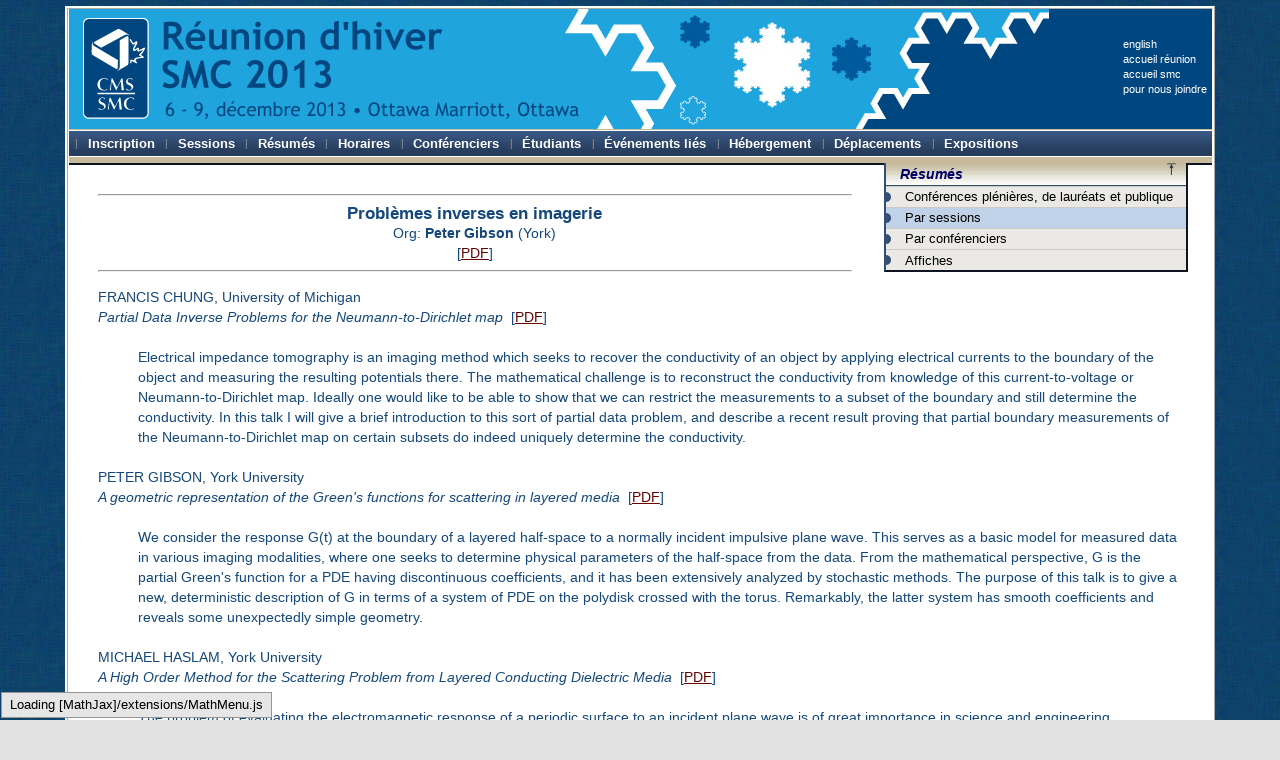

--- FILE ---
content_type: text/html; charset=UTF-8
request_url: https://www2.cms.math.ca/Reunions/hiver13/abs/ipi
body_size: 20047
content:
<!DOCTYPE HTML PUBLIC "-//W3C//DTD HTML 4.01 Transitional//EN" "http://www.w3.org/TR/html4/loose.dtd">
<HTML>
<head>
		<link rel="shortcut icon" href="/Reunions/hiver13/images/favicon.ico" >

		<link rel="stylesheet" media="screen" type="text/css" href="/Reunions/hiver13/styles/global-1/global-1.css" >
		<link rel="stylesheet" media="print" type="text/css" href="/Reunions/hiver13/styles/global-1/print.css" >


		<link rel="stylesheet" media="all" type="text/css" href="/Reunions/hiver13/styles/standardwrap-1/standardwrap-1.css" >
  
		<script type="text/javascript" src="/Reunions/hiver13/styles/standardwrap-1/head.js"></script>

<!--[if IE 7]>
		<link rel="stylesheet" media="all" type="text/css" href="/Reunions/hiver13/styles/standardwrap-1/ie7kludges.css">
<![endif]-->

<!--[if IE 6]>
		<link rel="stylesheet" media="all" type="text/css" href="/Reunions/hiver13/styles/standardwrap-1/ie6kludges.css">
<![endif]-->



		
<script type="text/javascript" src="/Events/winter13/masoncode/mathjax/MathJax.js">
  MathJax.Hub.Config({
    extensions: ["tex2jax.js", "TeX/AMSmath.js", "TeX/AMSsymbols.js", "TeX/unicode.js", "TeX/noUndefined.js"],
    jax: ["input/TeX","output/HTML-CSS"],
    tex2jax: {inlineMath: [["$","$"],["\\(","\\)"]], processEscapes: true,
              element: "mathjax-abstracts",
              ignoreClass: "tex2jax_ignore", processClass: "tex2jax_process"}
  });
</script>

<title>Réunion d'hiver SMC 2013</title>


	</head>


	<body ><a name="top"></a>

		<div id="g_masterdiv">


			

















































<a name="pagetop"></a><a name="itop"></a>



<div id="sw1_fullcontentdiv">

<!--
   <div id="sw1_printheader" class="g_printonlyb">
	<table width="100%" cellspacing="10" cellpadding="0">
		<tr valign="middle">
			<td><img src="/styles/standardwrap-1/printlogo.png" height="92" width="61" alt="CMS/SMC"></td>
			<td width="100%">
				<table width="100%" cellspacing="0">
					<tr>
                      <td nowrap>
						<div id="sw1_printtitle">
                                                        Réunion d'hiver SMC 2013
						</div>
					  </td>
					  <td align="right" nowrap class="sw1_printsubtitle">
						www.smc.math.ca//Reunions/hiver13
					  </td>
                    </tr>
					<tr>
					  <td colspan="2" class="sw1_printsubtitle" nowrap>
						Université d'Ottawa, 6 - 9 décembre 2013
					  </td>
                    </tr>
				</table>
			</td>
		</tr>
	</table>
   </div>
-->

   <div id="sw1_printheader" class="g_printonlyb">
        <p style="font-weight: bold; margin-bottom: 2px; padding-left: 0em; padding-bottom: 2px; color: #3a5072; border-bottom: 2px solid #3a5072;">
                         Réunion d'hiver SMC 2013
        </p>
        <p style="font-size:85%; margin-top: 2px; padding-left: 0em; padding-top: 0px; color: #3a5072; ">
						Université d'Ottawa, 6 - 9 décembre 2013
        </p>
   </div>

   <div id="sw1_contentdiv">


	<div id="sw1_toptable" class="g_noprintb" style="background-color:#cddcef">


	<table width="100%"  cellpadding="0" cellspacing="0">
       	        <tr style="background-color:#004681">
		  <td colspan="2" align="left" style="background-image: url(/Reunions/hiver13/images/banner-fr.jpg); background-repeat: no-repeat; background-color: #004681;">
	          <div id="sw1_topbanner" class="g_noprintb">
                    <!-- non-clickable area in banner to left of logo -->
   		    <img src="/Reunions/hiver13/styles/global-1/transparent.gif" width="13" height="120" style="float:left" border=0>
                    <!-- clickable logo in banner -->
 		    <a href="http://smc.math.ca/">
			<img src="/Reunions/hiver13/styles/global-1/transparent.gif" width="67" height="120" style="float:left" border=0 title="accueil CMS">
		    </a>
                    <!-- centre of banner is a link to the meeting home page -->
		    <a href="/Reunions/hiver13">
			<img src="/Reunions/hiver13/styles/global-1/transparent.gif" width="328" height="120" style="float:left" border=0 title="accueil&nbsp;r&eacute;union">
		    </a>

                    <!--
                    <div style="float: right; z-index:120">
                      <img src="/Reunions/hiver13/styles/global-1/transparent.gif" width="36" height="100">
                    </div>
                    -->
		    <div id="sw1_toplinks" style="background-color:#004681">
			<a href="/Reunions/hiver13/abs/ipi.e">
				
				english
			</a><br>

			<a href="/Reunions/hiver13">
				
				accueil&nbsp;r&eacute;union
			</a><br>
	
			<a href="http://www.smc.math.ca/">
				
				accueil&nbsp;smc
			</a><br>
			<a href="/Reunions/hiver13/contact">
				
				pour&nbsp;nous&nbsp;joindre
			</a>
		    </div>
	          </div>
		  </td>
		</tr>

		<tr>
		  <td colspan="2" align="left">
		    <div style="border-top: 1px solid #c3ba99;">
			<table width="100%" cellspacing="0" cellpadding="0" id="sw1_menubartable">
			  <tr valign="middle">

			    <td class="sw1_mm">
				<div id="sw1_globalnavbar">
					






<ul>
<li class="mmhaschildren"><a href="/Reunions/hiver13/registration"  ><b>Inscription</b></a>
<ul>
<li class="mmlastitem"><a href="/Reunions/hiver13/part/participants"  >Liste des participants</a></li>

</ul>
</li>
<li class="mmhaschildren"><a href="/Reunions/hiver13/sessions_scientific"  ><b>Sessions</b></a>
<ul>
<li ><a href="/Reunions/hiver13/sessions_scientific"  >Sessions scientifiques</a></li>
<li class="mmlastitem"><a href="/Reunions/hiver13/sessions_poster"  >Présentations par affiches</a></li>

</ul>
</li>
<li class="mmtrack mmhaschildren"><a href="/Reunions/hiver13/abs/by_session"  class="mmtrack"><b>Résumés</b></a>
<ul>
<li ><a href="/Reunions/hiver13/abs/by_session_plenary_prize"  >Conférences plénières, de lauréats et publique</a></li>
<li class="mmtrack mmhereiam"><a href="/Reunions/hiver13/abs/by_session"  class="mmtrack mmhereiam">Par sessions</a></li>
<li ><a href="/Reunions/hiver13/abs/by_speaker"  >Par conférenciers</a></li>
<li class="mmlastitem"><a href="/Reunions/hiver13/abs/posters"  >Affiches</a></li>

</ul>
</li>
<li class="mmhaschildren"><a href="/Reunions/hiver13/schedule_block"  ><b>Horaires</b></a>
<ul>
<li ><a href="/Reunions/hiver13/schedule_plenary_prize"  >Conférences plénières, de lauréats et publique</a></li>
<li ><a href="/Reunions/hiver13/schedule_session"  >Par sessions</a></li>
<li ><a href="/Reunions/hiver13/schedule_daily"  >Par jour</a></li>
<li class="mmlastitem"><a href="/Reunions/hiver13/schedule_business_meetings"  >Séances de travail</a></li>

</ul>
</li>
<li ><a href="/Reunions/hiver13/speakers"  ><b>Conférenciers</b></a></li>
<li ><a href="/Reunions/hiver13/students"  ><b>Étudiants</b></a></li>
<li ><a href="/Reunions/hiver13/related_events"  ><b>Événements liés</b></a></li>
<li ><a href="/Reunions/hiver13/accommodation"  ><b>Hébergement</b></a></li>
<li ><a href="/Reunions/hiver13/travel"  ><b>Déplacements</b></a></li>
<li class="mmlastitem mmhaschildren"><a href="/Reunions/hiver13/exhibits"  ><b>Expositions</b></a>
<ul>
<li class="mmlastitem"><a href="/Reunions/hiver13/exhibitors_info"  >Information pour les exposants</a></li>

</ul>
</li>

</ul>

				</div>
			    </td>

			  </tr>
			</table>
		    </div>
		  </td>
		</tr>






	  </table>
	</div>		




	<div id="sw1_bodywrapperdiv">

			<div id="sw1_sidekick_div">
				








<div class="sw1_sidekick g_noprintb" style="position:relative">

<script type="text/javascript">

document.writeln('<div style="position:absolute; right:10px">');
document.writeln('	<a id="skgrowshrinklink" href="javascript:{};" onclick="sktoggle();">');
document.writeln('		<img id="skgrow" border="0" src="/styles/standardwrap-1/growsk.png" width="9" height="12" style="display:none">');
document.writeln('		<img id="skshrink" border="0" src="/styles/standardwrap-1/shrinksk.png" width="9" height="12" style="display:inline">');
document.writeln('	</a>');
document.writeln('</div>');
</script>

	<div class="sw1_sk_title">
		<table cellpadding="0" cellspacing="0"><tr><td>
			<a href="/Reunions/hiver13/abs/by_session" title="">Résumés</a>
			</td><td>&nbsp;&nbsp;&nbsp;&nbsp;&nbsp;&nbsp;&nbsp;</td>
			</tr>
		</table>
	</div>

	<div id="skbody" class="sw1_sk_contents">

<a class="sw1_sk_mark sw1_sk_l0 sw1_sk_line" href="/Reunions/hiver13/abs/by_session_plenary_prize" title="">Conférences plénières, de lauréats et publique</a>
<a class="sw1_sk_here sw1_sk_mark sw1_sk_l0 sw1_sk_line" href="/Reunions/hiver13/abs/by_session" title="">Par sessions</a>
<a class="sw1_sk_mark sw1_sk_l0 sw1_sk_line" href="/Reunions/hiver13/abs/by_speaker" title="">Par conférenciers</a>
<a class="sw1_sk_mark sw1_sk_l0 sw1_sk_line" href="/Reunions/hiver13/abs/posters" title="">Affiches</a>

	</div>
</div>


			</div>

		<div id="sw1_docbodydiv">










	









		<!-- this html file was generated by a script - don't edit -->


<hr>
<div align=center><big><b>Problèmes inverses en imagerie</b></big>
<br>Org: <b>Peter Gibson</b> (York)
<br />[<a href="pdf/ipi.pdf">PDF</a>]</div>
<hr>
<DL id="mathjax-abstracts">
<dt><span id="fc">FRANCIS CHUNG, University of Michigan</span><br>
<em>Partial Data Inverse Problems for the Neumann-to-Dirichlet map</em> &nbsp;[<a href="pdf/ipi-fc.pdf">PDF</a>]<br>
<br><dd>
Electrical impedance tomography is an imaging method which seeks to recover the conductivity of an object by applying electrical currents to the boundary of the object and measuring the resulting potentials there.  The mathematical challenge is to reconstruct the conductivity from knowledge of this current-to-voltage or Neumann-to-Dirichlet map.  Ideally one would like to be able to show that we can restrict the measurements to a subset of the boundary and still determine the conductivity.  In this talk I will give a brief introduction to this sort of partial data problem, and describe a recent result proving that partial boundary measurements of the Neumann-to-Dirichlet map on certain subsets do indeed uniquely determine the conductivity.
<br><br>
<dt><span id="pg">PETER GIBSON, York University</span><br>
<em>A geometric representation of the Green's functions for scattering in layered media</em> &nbsp;[<a href="pdf/ipi-pg.pdf">PDF</a>]<br>
<br><dd>
We consider the response G(t) at the boundary of a layered half-space to a normally incident impulsive plane wave.  This serves as a basic model for measured data in various imaging modalities, where one seeks to determine physical parameters of the half-space from the data.   From the mathematical perspective, G is the partial Green's function for a PDE having discontinuous coefficients, and it has been extensively analyzed by stochastic methods.   The purpose of this talk is to give a new, deterministic description of G in terms of a system of PDE on the polydisk crossed with the torus.  Remarkably, the latter system has smooth coefficients and reveals some unexpectedly simple geometry.
<br><br>
<dt><span id="mh">MICHAEL HASLAM, York University</span><br>
<em>A High Order Method for the Scattering Problem from Layered Conducting Dielectric Media</em> &nbsp;[<a href="pdf/ipi-mh.pdf">PDF</a>]<br>
<br><dd>
The problem of evaluating the electromagnetic response of a periodic surface to an incident plane wave is of great importance in science and engineering.  Applications of the theory exist in several fields of study including solar energy research, optical instrument design, and remote sensing. We discuss the extension of our previous methods to treat the problem of scattering from layered dielectric surfaces, where the conductivity may contain a lossy component. The generalization of our methods is not straight-forward, and involves the careful treatment of certain hyper-singular operators which arise in the formulation of the problem in terms of surface integral equations. We demonstrate the rapid convergence of our methods for classically difficult cases in the resonance regime.
<br><br>
<dt><span id="nh">NICOLAS HOELL, University of Toronto</span><br>
<em>Some Uses of Harmonic Functions in Imaging</em> &nbsp;[<a href="pdf/ipi-nh.pdf">PDF</a>]<br>
<br><dd>
We discuss results involving harmonic function theory in tomography and, time permitting, current density impedance imaging.  In the tomography case, complex analysis is a powerful tool for obtaining representation formulae for densities arising in ray transform imaging.  We present joint work with G. Bal.  In the case of current density imaging, we discuss connections between harmonic functions, minimal surfaces and how interior data facilitates the reconstruction of interior anisotropic conductivity tensors.  This is joint work with A. Moradifam and A. Nachman.
<br><br>
<dt><span id="ml">MICHAEL LAMOUREUX, University of Calgary</span><br>
<em>Iterative methods for full waveform inversion</em> &nbsp;[<a href="pdf/ipi-ml.pdf">PDF</a>]<br>
<br><dd>
Full waveform inversion is a technique to solve the seismic imaging problem by matching forward and reverse numerical modeling of seismic wave propagation through a complex medium, updating the set of physical parameters that describe the details of this medium until an accurate image is achieved. We report on a partial stack method to speed convergence of the method, with numerical tests using both density and bulk modulus as the physical parameter under study. A waveform tracking technique to localize the numerical update increases the stability of the algorithm. The numerical PDE modeling uses an efficient finite difference solver for the elastic wave equation in two dimensions. This joint work with Gary Margrave and Vladimir Zubov at the University of Calgary.
<br><br>
<dt><span id="wl">WENYUAN LIAO, University of Calgary</span><br>
<em>Adjoint analysis and its application in full waveform seismic inversion</em> &nbsp;[<a href="pdf/ipi-wl.pdf">PDF</a>]<br>
<br><dd>
In this work we focus on the development of an efficient and accurate computational method for solving the adjoint-based full waveform seismic inversion problem.  The physics model considered is a 2D acoustic wave equation with heterogeneous velocity model. Seismic data are recorded on the earth's surface. The inverse problem is formulated as a PDE-constrained nonlinear optimization problem in which the parameters to be estimated is the velocity model. Given the high heterogeneity of the earth, a large number of parameters are expected in the optimization problem, which makes it necessary to apply gradient-based local optimization algorithm. Adjoint state method has been proved to be an effective and accurate approach to derive the gradient of the objective function with respect to a large number of model parameters. Here in this work we use a powerful adjoint analysis tool: perturbation theory to derive the adjoint wave equation, which is then numerically solved to compute the adjoint variable for the purpose of gradient computation. Some numerical examples in seismic imaging problems are presented to illustrate the effectiveness and efficiency of the proposed method.
<br><br>
<dt><span id="at">ALEXANDRU TAMASAN, University of Central Florida</span><br>
<em>Recent progress in Current Density Impedance Imaging</em> &nbsp;[<a href="pdf/ipi-at.pdf">PDF</a>]<br>
<br><dd>
Current Density Impedance Imaging refers to the inverse problem of conductivity imaging, when some knowledge of the current density field is known inside. When only the magnitude of one current density field is available, the mathematical problem reduces to solving a boundary value problem associated with the one-Laplacian. I will present some recent results on the Dirichlet problem based on joint works with Amir Moradifam (Columbia U) and Adrian Nachman (U Toronto), and Gregory Spradlin (Embry-Riddle U).
<br><br>
<dt><span id="mt">MOHAMMAD TAVALLA, York University</span><br>
<br>
<dt><span id="oy">OZGUR YILMAZ, The University of British Columbia</span><br>
<em>Sparsity and Blind Source Separation</em> &nbsp;[<a href="pdf/ipi-oy.pdf">PDF</a>]<br>
<br><dd>
Certain inverse problems can be solved quite efficiently if the
solution is known to have a sparse decomposition with respect to some
basis or frame in a Hilbert space. One particular example of such an
inverse problem is the so-called cocktail party (or blind source
separation) problem: Suppose we use a few microphones to record
several people speaking simultaneously. How can we separate individual
speech signals from these mixtures?
<p>
In this talk, I will review the algorithm DUET that addresses the blind
source separation problem. In addition to being computationally efficient, one of the advantages of DUET is its ability, at least in some cases, to separate $n\ge 3$ source signals using only two mixtures. The algorithm is based on the key
observation that Gabor expansions of speech signals are approximately
sparse and satisfy the so-called $W$-disjoint orthogonality assumption which states that which states that, statistically, the windowed Fourier transforms of different source signals have disjoint supports.
<br><br>

</DL>



			


			</div> 

			

	<div  class="g_noprintb" id="sponsors">
	     

<table cellspacing="0" width="100%" align="center">
<tr><td align="center"><h2>Commanditaires</h2></td></tr>
<tr><td align="center">
  <table cellspacing="0" cellpadding="0">
    <tr valign="middle"><td align="center">
      <a href="http://www.crm.umontreal.ca/"><img src="/Reunions/hiver13/images/CRM_logo.jpg" alt="Centre de recherches mathématiques" width="160" height="50" vspace="10" hspace="0" border=0 align=middle></a>
      <a href="http://www.aarms.math.ca/"><img src="/Reunions/hiver13/images/logo-aarms85x90.png" alt="AARMS: Atlantic Association for Research in the Mathematical Sciences" width="85" height="90" vspace="10" hspace="20" border=0 align=middle></a>
      <a href="http://www.fields.utoronto.ca/"><img src="/Reunions/hiver13/images/logo100-fields.png" alt="Fields Institute" width="133" height="97" vspace="10" hspace="0" border=0 align=middle></a>
      <a href="http://www.pims.math.ca/"><img src="/Reunions/hiver13/images/logo100-pims.png" alt="Pacific Institute for the Mathematical Sciences" width="116" height="99" vspace="10" hspace="0" border=0 align=middle></a>
      <a href="http://www.uottawa.ca/welcome.html"><img src="/Reunions/hiver13/images/uottawa.gif" alt="University of Ottawa" width="140" height="120" vspace="10" hspace="0" border=0 align=middle></a>
      <a href="http://www.mcgrawhill.ca"><img src="/Reunions/hiver13/images/mcgraw.jpg" alt="McGraw Hill Ryerson" width="150" height="50" vspace="10" hspace="0" border=0 align=middle></a>
      <a href="http://www.maplesoft.com/"><img src="/Reunions/hiver13/images/Maplesoft_logo.jpg" alt="Maplesoft" width="110" height="50" vspace="10" hspace="0" border=0 align=middle></a>
    </td></tr>
  </table>
</td></tr>
</table>










	</div>



	</div> 



	

	<div class="g_noprintb">
		<table width="100%" cellpadding="0" cellspacing="0"><tr><td nowrap>
		<div id="sw1_footerdiv">
			<a href="#top">haut de la page</a>
		</div>
		</td></tr></table>
	</div>



</div> 

	<div id="sw1_copyright_line" class="g_noprintb">
		&copy; Soci&eacute;t&eacute; math&eacute;matique du Canada
	</div>

	<div id="sw1_printfooter" class="g_printonlyb">
		<hr style="margin-top:3em; width:100%; color:#000; background-color:#000; height:2px;">
		&copy; Soci&eacute;t&eacute; math&eacute;matique du Canada : http://www.smc.math.ca/
	</div>

</div>  









		</div> 


		<script type="text/javascript">

  var _gaq = _gaq || [];
  _gaq.push(['_setAccount', 'UA-10400365-2']);
  _gaq.push(['_setDomainName', '.math.ca']);
  _gaq.push(['_trackPageview']);

  (function() {
    var ga = document.createElement('script'); ga.type = 'text/javascript'; ga.async = true;
    ga.src = ('https:' == document.location.protocol ? 'https://ssl' : 'http://www') + '.google-analytics.com/ga.js';
    var s = document.getElementsByTagName('script')[0]; s.parentNode.insertBefore(ga, s);
  })();

</script>

	</body>

  </HTML>

--- FILE ---
content_type: text/css
request_url: https://www2.cms.math.ca/Reunions/hiver13/styles/global-1/global-1.css
body_size: 349
content:
/* /styles/global-1/global-1.css */

body {
	margin:0;
	padding:0;
	line-height: 1.3em;
	background-color: #E1E1E1;
	color: #003;
	font-family: "Arial", "Verdana", sans-serif;
}


.g_noprintb {
	display: block;
}

.g_noprinti {
	display: inline;
}

.g_printonlyb {
	display: none;
}

.g_printonlyi {
	display: none;
}




--- FILE ---
content_type: text/css
request_url: https://www2.cms.math.ca/Reunions/hiver13/styles/standardwrap-1/standardwrap-1.css
body_size: 7697
content:
/***********************************************************
**       /styles/standardwrap-1/standardwrap-1.css
**
** contains all the css needed to render the standard wrap
** (version 1) for the CMS/SMC site
**
*/


/* import directives must occur before regular css */

/* pull in the main menu handling style sheet */

@import url(mainmenu.css);


/****************************************************/


@media screen {
	body {
/*		background-color: #0000; */
		background-image: url(/Events/winter13/images/dblue054.gif);
		background-repeat: repeat;
		color: #14487c;
		font-size: 1em;
	}
}

a:link {
	color: #600;
}


a:visited {
	color: #14487c;
}

#sw1_docbodydiv p a:hover {
	background-color: #ccc;
}


#sw1_printheader {
	margin-bottom: 2.5em;
}


#sw1_printtitle {
	color: #000;
	text-align: left;
	font-size: 1.2em;
	font-family: Optima, "Oregon LDO", Arial, Verdana, Helvetica, serif;
	font-weight: bold; 
	line-height:1.8em;
	border-bottom: 2px solid #000;
}


.sw1_printsubtitle {
	color: #000;
/*	align: right; */
	font-size: 0.8em;
	font-family: Verdana, Arial, Helvetica, sans-serif;
}





#sw1_masterdiv {
	margin: 0 0 0 0;
	padding: 0 0 0 0;
}

#sw1_backdrop {
	position: absolute;
	margin: 0 0 0 0;
	padding: 0 0 0 0;
	top: 0px;
	left: 0px;
	width: 100%;
	height: 368px;
	z-index: 1;
/*	background-image: url(bggrad.png);
	background-repeat: repeat-x; */
}


#sw1_fullcontentdiv {
	top: 0px;
	left: 0px;
	right: 0px;
	
	z-index: 10;
}
@media screen {

	#sw1_fullcontentdiv {
		position: absolute;
		margin: 4px 5% 2px 5%;
		padding:  2px 1px 2px 1px;
	}

}
@media print {
	#sw1_fullcontentdiv { 
		position: static; 
	}
}


#sw1_contentdiv {

	z-index: 11;
}
@media screen {

	#sw1_contentdiv {
		padding-left: 1px;
		background-color: #ffffff;
		background-image: none;
		border: 3px ridge #fff;
	}

}

#sw1_topbanner {
	margin: 0px 0px 0px 0px;
	padding: 0px 0px 0px 0px;
}

#sw1_toptable {
	margin: 0px 0px 0px 0px;
	padding: 0px 0px 0px 0px;
}



#sw1_cmslogo{
	padding:0.5em 0em 0.5em 3em;

}

.sw1_logoimg{
	font-size:10px;
	height:4.4em;
	width:5.7em;
}

/*
.sw1_logoimg:hover{
	font-size:10px;
	height:4.4em;
	width:5.7em;
}
*/


.sw1_cmsname  {
	font-family: Optima, "Oregon LDO", Arial, Verdana, Helvetica, serif;
/*	font-weight: bold; */
	color: #000;
	font-size: 1.2em;
	letter-spacing: .1em;
	line-height:normal;
	padding: 0em 0em 0em 0.5em;
}






#sw1_toplinks {
	font-size: 11px;
	font-family: "Arial", "Verdana";
	color: #000;
	background-color: #cddcef;
	line-height:15px;
	margin: 0px;
	padding: 28px 0.5em 0px 1em;
	float: right;
	height: 92px;  /* height + top padding should equal banner height */
}

#sw1_toplinks a {
	text-decoration: none;
}

#sw1_toplinks a:link {
	color: #fff;
}

#sw1_toplinks a:visited {
        color: #c6c6c6;
}

#sw1_toplinks a:hover {
	color: #f00;
}










#sw1_menubartable {
	border-top: 1px solid #fff;
	border-bottom: 1px solid #fff;
}


#sw1_searchform {
	margin-bottom: 0px;
}

#sw1_searchbox {
	background-color: #324e75; 

	background-image: url(mbargradblue.png);
	background-repeat: repeat-x;
	background-position: bottom left;

}

#sw1_squery {
	font-family: Verdana, Arial;
	font-size: 0.7em;
	background-color: #fff;
	color: #AAA;
	padding: 1px 3px;
}

#sw1_squery:focus {
	background-color: #ff0;
	border-color: #5892bf;
	color: #000;
	width: 15em;
}







#sw1_bc_line {
	clear: both;
	border-bottom: 1px solid #fff;
}

#sw1_bc_line td {
	font-family: Arial, Helvetica, sans-serif;
	font-size: 0.7em;
	font-weight: lighter;
	background-color: #c0d2e8; /* #997846; /* #cca854; /* #7364355 */

	line-height: 1em;
	padding-bottom: 0.3em;
	padding-top: 0.3em;
	padding-right: 0.4em;
	padding-left: 0.4em;

}

#sw1_bc_line td a,  #sw1_bc_line td a:visited {
	color: #000;
	text-decoration: none;
}


#sw1_bc_line td a:link,  #sw1_bc_line td a:visited {
	color: #000;
}


#sw1_bc_line td a:hover {
	color: #f00;
	text-decoration: underline;
}

.sw1_bc_intro {
	color:#777;
	font-style: italic;
}







#sw1_bodywrapperdiv {
	clear:both;
	padding: 0;
}
@media screen {
	#sw1_bodywrapperdiv {
		padding: 0em 0em 1em 0em;
		background-color:#fff;
		border-top: 6px solid #c7ba9a;
		border-bottom: 2px outset #324e75;
	}
}


#sw1_docbodydiv {
	
}
@media screen {
	#sw1_docbodydiv {
		padding: 1.5em 2em 2em 2em;
		border-top: 2px inset #324e75;
		z-index: 1;
/*		padding: 0em 2em 1em 4em; */
		font-size: 0.9em;
	}
}




#sw1_sidekick_div {
	float:right;
	margin-left: 2em;
	margin-bottom: 1.5em;
	margin-top: 0px;
	margin-right: 1.5em;
	z-index: 2;

}





.sw1_sidekick {
	border-left-style: outset;
	border-right-style: outset;
	border-bottom-style: outset;
	border-top-style:none;
	border-width:2px;
	border-color: #324e75;

	font-family: verdana, arial, sans-serif;
	font-size:1.0em;
	line-height:normal;

	background-color:#eae9e5; /* #c5ba9e; */

	padding: 0em;
	z-index: 3;
}


.sw1_sk_title {
	background-image: url(sktitlebg.png);
	background-repeat: repeat-x;
	background-position: bottom left;
	background-color: #c7ba9a;

	font-size:0.9em;
	font-weight:bold;
	font-style: italic;

/*	text-align: center; */

	padding: 0.2em 0px 0.2em 1.0em;
	z-index: 4;

	border-bottom: 1px solid #324e75;
}

.sw1_sk_contents a:link, #sw1_sk_contents a:visited {
	text-decoration: none;
	color:#000;
	display: block;
}

.sw1_sk_contents a:hover {
	text-decoration: underline;
	color:#006;
}



.sw1_sk_title:hover {
	background-color:#fff;
	background-image: none;
	border: 1px solid #777;
}

.sw1_sk_title a:link, .sw1_sk_title a:visited {
	color:#006;
	display:block;
	text-decoration: none;
}

.sw1_sk_title a:hover {
	color:#006;
	text-decoration: underline;
}

.sw1_sk_mark {
	background-image: url(skmarkc.png);
	background-repeat: no-repeat;
	background-position: center left;
}


.sw1_sk_line {
	border-top: 1px solid #cacaca;
	padding: 0.2em 1em 0.2em 1.5em;
	margin: 0px 0px 0px 0px;
	font-size: 0.8em;
	display:block;
	z-index: 4;
}

.sw1_sk_line:hover {
	background-color: #fff;
}


.sw1_sk_here {
	background-color: #c0d2e8;
}

.sw1_sk_l1 {
	font-size:0.7em;
	padding-left: 3em;
	display:block;
}

.sw1_sk_l2 {
	font-size:0.6em;
	padding-left: 4.5em;
	display:block;
}















#sw1_footerdiv {
	margin: 0px 0px 0px 0px;
	padding: 3px 0px 3px 0px;
	border-top: 4px solid #c7ba9a;
	text-align: center;
	font-size: 0.8em;
	line-height: 1em;
	font-family: "Arial", "Verdana";
	color: #bbb;
}

#sw1_footerdiv a {
	text-decoration: none;
}

#sw1_footerdiv a:link {
	color: #666;
}


#sw1_footerdiv a:hover {
	color: #00f;
	text-decoration: underline;
}

#sw1_copyright_line {
	z-index: 50;
	text-align: center;
	font-size: 0.8em;
	color:#666;
}

#sw1_printfooter {
	font-family: Verdana, Arial, Helvetica, sans-serif;
	font-size: 0.8em;
	font-style: italic;
	color: #000000;
	text-align: center;
}


h1 {
	font-size: 1.4em;
	font-weight: bold;
		color: #000;
}


@media screen {
	h1 {
		border-bottom: medium solid #600;
	}
}


@media print {
	h1 {
		text-decoration: underline;
	}
}

div#sponsors {
	background-color: #fff;
	border: 1px solid #006;
	margin: 3em 1em 1em 1em;
	clear: both;
}

div#sponsors h2 {
	background-color:#14487c;
	color: #fff;
	border: none;
	font-size: 1.2em;
	font-weight: bold;
	margin: 0px;
	padding: 0.3em 0px 0.2em 0px;
	text-align: center;
}


div#sponsors a:hover {
	background-color: #fff;
}





table.schedules  { margin-top: 1em; width: 100% }

td.sched-sections    { color: #600; font-size: 1em; font-weight: bold; text-decoration: none; background-color: #ccc; text-align: left; padding-left: 0.5em; height: 1.25em; vertical-align: middle }

table.schedules img    { background-color: #ccc; margin-top: 0em; float: right; vertical-align: middle; border: 0 }




--- FILE ---
content_type: text/css
request_url: https://www2.cms.math.ca/Reunions/hiver13/styles/standardwrap-1/mainmenu.css
body_size: 5957
content:
/***********************************************************
**       /styles/standardwrap-1/mainmenu.css
**
** contains all the css needed to render the main menus
** for the CMS/SMC site
**
*/

#sw1_globalnavbar {
	z-index: 50;
}


.sw1_mm {
	float:left;
	width:100%;
	font-size:0.8em;
	line-height:1em;

	background-color: #324e75; 
	background-image: url(mbargradblue.png);
	background-repeat: repeat-x;
	background-position: bottom left;

	margin: 0em 0em 0em 0em;

}

/* all links */
.sw1_mm a {
	text-decoration:none;
	font-family:  "Arial", "Verdana";
}

.sw1_mm ul {
	padding:0;
	
	margin: 0em 0em 0em 0.5em;
/*	list-style-type:none; */
	z-index:91;

	list-style-type: none;
}


/**************************************** TOP LEVEL MENU ***************************************/

/* how the main menu items look */
.sw1_mm ul li {
	white-space:nowrap;
	text-decoration:none;  
	line-height: 2em;


/*	height:1.1em; 
	border-bottom:.4em solid #000; */
}

/* how the main menu item are separated */
.sw1_mm ul li {
	float:left; 
	position:relative; 
	white-space:nowrap;

	padding:0px 0.8em 0px 1em;

	background: url(mmbull.png) left center no-repeat;

	z-index: 91; 
}

/*
.sw1_mm ul li:before { 
		content: url(/styles/standardwrap-1/mmbull.png);
		padding-right: 1em;
}
*/

/* how links in the main menu look */
.sw1_mm ul li a, .sw1_mm ul li a:visited {
	color:#ffffff;
/*	font-weight: bold; */
    text-decoration: none;
}

.sw1_mm ul li a.mmtrack {
	font-weight:bold;
}


/* render the current location a bit differently */
/*.sw1_mm ul li a.mmhereiam {
	color:#ff0;
}
*/

/* what happens to a main menu item when you hover over it */
.sw1_mm ul li:hover {			/* the cell changes colour */
	background-image: url(mbargradsel.png);
	background-repeat: repeat-x;
	background-position: bottom left;
	background-color: #ffffff;

	z-index:92;
}

.sw1_mm ul li:hover a {			/* the text changes color only when you point at it */
	color: #003; /*#324e75; /*#39d6ff; /*c4b897; /* #9eb7da; */
/*	font-weight: bold; */
} 

/* how links in the main menu look */
.sw1_mm ul li a, .sw1_mm ul li a:visited, #xeyr {
	color:#fff;
/*	font-weight: bold; */
    text-decoration:none;
}


.sw1_mm ul li a:hover {			/* the text changes color only when you point at it */
	color: #009; /* #324e75; /*#39d6ff; /*c4b897; /* #9eb7da; */
	text-decoration: underline;
} 





/**************************************** SUBMENU LEVEL ***************************************/


.sw1_mm ul li ul {
	display: none; 	/* not displayed until told otherwise */
	z-index:93;
	float: none;
	
	position:absolute;
	top:2.0em;
	left:-0.5em;
/*	width:15em; */
	margin: 0 0 0 0;
	border:1px solid #263d5b;

/*	moz-opacity:.90;
	opacity:.90;
*/

	text-align: left;

	font-size:0.9em;			/* size of text for submenu links */
	font-weight: normal;
}


/* how the level 1 menu looks when it appears */
.sw1_mm ul li:hover ul {
	display:block;
	float: none;
	font-weight: normal;
	z-index: 93;
}

/* how the cells of the level 1 menu look */
.sw1_mm ul li ul li {
	display: block;
	float: none; 
	white-space: normal;
	width: 15em;
/*	line-height:1.5em;
	height:auto;
*/
	background:#eae9e5;
	border-top: 1px solid #787878;
	background-image: none;

/*	padding:0.25em 1.5em;
*/	z-index:93;

	font-weight: normal;
}

/* reset the custom bulleting from level 1 */
/* .sw1_mm ul li ul li:before { 
	content: none;
	padding-right: 0px;

} */

/* how the links of the level 1 menu look */
.sw1_mm ul li ul li a, .sw1_mm ul li ul li a:visited {
/*	color:#6e6755; */
	color:#006;
	display:block;
	font-weight: normal;
}

/* render the current location a bit differently */
.sw1_mm ul li ul li a.mmtrack {
	color:#006; 
	font-weight: bold;
}

/* render the current location a bit differently 
.sw1_mm ul li ul li a.mmhereiam {
	color:#324e75;
}
*/




/* a level 1 item with a level 2 menu attached gets an indicator */

/* and when you hover on a subitem, it looks like this */
.sw1_mm ul li ul li:hover {
	background-color:#fff;
	background-image: none;
	position: relative;
	z-index:100;
/*	moz-opacity:1.0;
	opacity:1.0; */
}

.sw1_mm ul li ul li.mmhaschildren {
	background-image: url(subsubindicator.png);
	background-repeat: no-repeat;
	background-position: center right;
	position: relative;
	z-index: 93;
/*	background-size: 1em;
	background-width: 1em; */
}

.sw1_mm ul li ul li.mmhaschildren:hover {
	position: relative;
	z-index: 100;
}

/* when you hover over a link, it looks like this */
.sw1_mm ul li ul li a:hover {
	color:#006;
	text-decoration: underline;
	font-weight: normal;
/*	width:15em; */
/*	z-index: 100; */
}

/* shift the last submenu over */
/*
.sw1_mm ul li.mmlastitem ul {
	left:-8em;
	text-align: right;
}

*/

/******** end of level 1 menus *********/


/******** begin level 2 menus ********/

/* not displayed unless called upon */
.sw1_mm ul li ul li ul {
	display: none;
	position:absolute; 

	z-index:95;

	left:10em; 
	top:.5em;
	margin-top:0px; 

/*	width:15em; */
	border:1px solid #263d5b;
/*	background-color:#c2a653; */

	font-size:1.0em;
	text-align: left;
}

.sw1_mm ul li:hover ul li ul {
	display: none;
}
/*
.sw1_mm ul li ul li:hover ul {
	left:10em;
	text-align: left;
}
*/

/*
.sw1_mm ul li.mmlastitem ul li:hover ul {
	left:-4em;
	text-align: right;
}
*/


/* but when the level 2 menu does appear, this is how it looks */
.sw1_mm ul li ul li:hover ul {
	display:block; 
	position:absolute; 
/*	moz-opacity:.93;
	opacity:.93;
*/
	z-index:100;
}

/* this is how the cells look in level 2 */
.sw1_mm ul li ul li ul li {
	position:relative; 
	background-color: #c0d2e8; /* old gold #c2a653; */
	border-top: 1px solid #777;
	font-size:1.0em;
	width:15em;
	z-index:101;
}

.sw1_mm ul li ul li:hover ul li {
	position:relative; 
	z-index:102;
}


/* when I hover on a level 2 item */
.sw1_mm ul li ul li ul li:hover {
	background-color:#fff;
}

/* render the current location a bit differently */
.sw1_mm ul li ul li ul li a.mmtrack {
	font-weight: bold;
}
